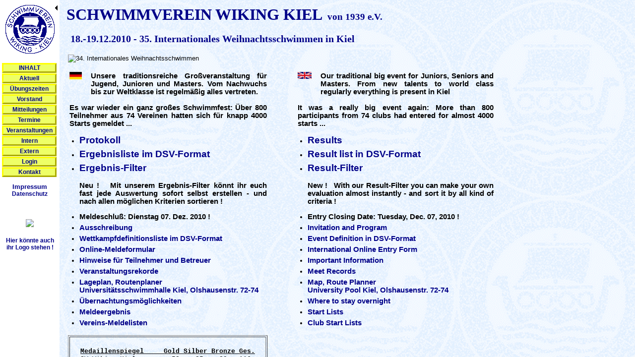

--- FILE ---
content_type: text/html
request_url: http://sv-wiking-kiel.de/aktuell10/ws10/ws10a.htm
body_size: 3769
content:
<!DOCTYPE HTML PUBLIC "-//W3C//DTD HTML 4.01 Transitional//EN"
 "http://www.w3.org/TR/html4/transitional.dtd">
<HTML>
<HEAD><TITLE>SV Wiking Kiel</TITLE>
<LINK rel="stylesheet" type="text/css" href="../../wiking.css">
<script src="../../wiking.js" type="text/javascript"> </script>
<style type="text/css">li {margin-left:-20px; margin-bottom:6px}</style>
</HEAD>
<BODY onload="lm()">
<a name="top"></a>
<div class=wik>SCHWIMMVEREIN WIKING KIEL<span class=von>&nbsp; von 1939 e.V.</span></div>
<H1>18.-19.12.2010 - 35. Internationales Weihnachtsschwimmen in Kiel</H1>
<div style="text-align:justify; margin-left:3px">
<img src="halle.jpg" alt="34. Internationales Weihnachtsschwimmen" border=0>

<table style="font: bold 11pt arial; margin:16px 0px 0px 0px"><tr><td width="405">
<img src="../../ims/de.gif" alt="Fahne DE" height="15" style="float:left; margin: 0px 18px 26px 0px"> Unsere traditionsreiche Gro�veranstaltung f�r Jugend, Junioren und Masters. Vom Nachwuchs bis zur Weltklasse ist regelm��ig alles vertreten.
<p>Es war wieder ein ganz gro&szlig;es Schwimmfest: &Uuml;ber 800 Teilnehmer aus 74 Vereinen hatten sich f�r knapp 4000 Starts gemeldet ...
<!-- <a href="#tab"> (Siehe Tabelle unten)</a> -->
<ul>
<li><a href="../../veranst/archiv/ws10pro.pdf" style="font-size:14pt">Protokoll</a> <!-- (nicht vor 20.12.2010) -->
<li><a href="../../veranst/archiv/101219-kiel-pr.dsv" style="font-size:14pt">Ergebnisliste im DSV-Format</a>
<li><a href="../../veranst/archiv/ws10erg.htm" style="font-size:14pt">Ergebnis-Filter</a> <!-- (nicht vor 20.12.2010) -->
<p>Neu ! &nbsp; Mit unserem Ergebnis-Filter k�nnt ihr euch fast jede Auswertung sofort selbst erstellen - und nach allen m�glichen Kriterien sortieren !
<li>Meldeschlu�: Dienstag 07. Dez. 2010 !
<li><a href="ws10aus.htm">Ausschreibung</a>
<li><a href="101219-kiel-wk.dsv">Wettkampfdefinitionsliste im DSV-Format</a>
<li><a href="ws10fmeld.htm">Online-Meldeformular</a>
<li><a href="hinw.htm">Hinweise f�r Teilnehmer und Betreuer</a>
<li><a href="../../veranst/wsrekord.htm">Veranstaltungsrekorde</a>
<li><a href="../../veranst/lageplan-uni.htm">Lageplan, Routenplaner<br>
Universit&auml;tsschwimmhalle Kiel, Olshausenstr. 72-74</a>
<li><a href="../../veranst/hotel.htm">&Uuml;bernachtungsm&ouml;glichkeiten</a>
<li><a href="ws10meld.htm">Meldeergebnis</a> <!-- (nicht vor 10.12.2010) -->
<li><a href="ws10vmeld.htm">Vereins-Meldelisten</a> <!-- (nicht vor 10.12.2010) -->
</ul>
<!--
<p>F�r Vereine, die ihre Meldungen nicht als Datei im DSV-Format senden k�nnen oder direkt online melden wollen, bieten wir ein <a href="ws10fmeld.htm">Online-Meldeformular</a>, mit dem nach Eingabe der Meldedaten Meldeliste und Meldebo- gen ausgedruckt und mit einem Klick eine Meldedatei im DSV-Format an den SV Wiking gesandt werden kann.
-->
</td><td width="55">&nbsp;</td><td width="405" valign="top">
<img src="../../ims/uk.gif" alt="Fahne UK" height="14" style="float:left; margin: 0px 18px 26px 0px"> Our traditional big event for Juniors, Seniors and Masters. From new talents to world class regularly everything is present in Kiel
<p>It was a really big event again: More than 800 participants from 74 clubs had entered for almost 4000 starts ... 
<!-- <a href="#tab">(look at table below)</a> -->
<ul>
<li><a href="../../veranst/archiv/ws10pro.pdf" style="font-size:14pt">Results</a> <!-- (not before Dec. 20, 2010) -->
<li><a href="../../veranst/archiv/101219-kiel-pr.dsv" style="font-size:14pt">Result list in DSV-Format</a>
<li><a href="../../veranst/archiv/ws10erg.htm" style="font-size:14pt">Result-Filter</a> <!-- (nicht vor 20.12.2010) -->
<p>New ! &nbsp; With our Result-Filter you can make your own evaluation almost instantly - and sort it by all kind of criteria !
<li>Entry Closing Date: Tuesday, Dec. 07, 2010 !
<li><a href="ws10ause.htm">Invitation and Program</a>
<li><a href="101219-kiel-wk.dsv">Event Definition in DSV-Format</a>
<li><a href="ws10fmelde.htm">International Online Entry Form</a>
<li><a href="info.htm">Important Information</a>
<li><a href="../../veranst/wsrekord.htm">Meet Records</a>
<li><a href="../../veranst/lageplan-uni.htm">Map, Route Planner<br>
University Pool Kiel, Olshausenstr. 72-74</a>
<li><a href="../../veranst/hotel.htm">Where to stay overnight</a>
<li><a href="ws10meld.htm">Start Lists</a> <!-- (not before Dec. 10, 2010) -->
<li><a href="ws10vmeld.htm">Club Start Lists</a> <!-- (not before Dec. 10, 2010) -->
</ul>
<!--
<p>International Clubs please use our <a href="ws10fmelde.htm">International Online Entry Form</a>. This makes sending entries easy, and you can print your exact entry list at the same time you send it to us. It also saves us a lot of work and prevents all those nasty typing errors.

</td></tr>
<tr><td>
Im Campus Suite Bistro in der Eingangshalle wird am Samstag und Sonntag ein warmes Mittagessen serviert. Preis 4,20 Euro. Bitte vorbestellen.
</td><td>&nbsp;</td><td valign="top">
In the Campus Suite Bistro on the entry level a warm lunch meal will be served on Saturday and Sunday. Price: 4,20 Euro. Please order in advance. 
</td></tr>
<tr><td>
<p>T-Shirt "35. Internationales Weihnachtsschwimmen":<br> Wie in den Vorjahren verkaufen wir auch in diesem Jahr unser "Weihnachtsschwimmen" T-Shirt (EUR 10,-). Bestellungen bitte mit der Meldung abgeben. In diesem Jahr wird es etwa so aussehen (Vorder- / R�ckseite):
</td><td>&nbsp;</td><td valign="top">
<p>T-Shirt "35. Internationales Weihnachtsschwimmen":<br>Again, we will be selling our famous "Weihnachts- schwimmen" <nobr>T-Shirt,</nobr> price EUR 10,-. Please make orders along with your entry. This year it will look about like this (front / back):
 -->
</td></tr></table>
<!-- <img src="Tshirt2010.gif" alt="Weihnachtsschwimmen-T-shirt"> 
<p><a name="tab">&nbsp;</a>
<p style="font-size:12pt">Wir bitten die teilnehmenden Vereine die in folgender Tabelle pro Abschnitt angegebene Zahl an Kampfrichtern zu stellen.</p>
-->
<table border><tr>
<td><pre style="margin:20px">
<b><u>Medaillenspiegel     Gold Silber Bronze Ges.</b></u>
SV Wiking Kiel         52    35    29   116
Swim-Team Elmshorn     45    21    11    77
SV Neptun Kiel         43    24    20    87
SG Elbe                33    17    22    72
SC Delphin L�beck      27    17    18    62
FC Voran Ohe           24    16    11    51
TSV RW Nieb�ll         20     9     7    36
SGS Hamburg            20     9     2    31
Haderslev SK           16    17    12    45
SV Wfr. Brandenburg    15     6     5    26
SG Bad Schwartau       11    11    11    33
Stader Schwimmverein    8    17     8    33
Nyborg SK               7     7    10    24
SG Wuppertal            7     5     0    12
SG WaRa Norderstedt     7     2     0     9
TSV Vorhalle            7     0     0     7
MTV Heide               6    13     2    21
AMTV-FTV Hamburg        6     6     3    15
PSV Stralsund           6     4     6    16
PSV Schwerin            5    22    18    45
SG HT16                 5    13    12    30
TSV Schleswig           5     7     3    15
VfL Oldesloe            5     6     8    19
MTV Itzehoe             5     6     6    17
Sim Team Engelholm      5     5     2    12
Slavia Pilsen           5     3     5    13
Barmstedter MTV         5     3     1     9
AWV 09 Hamburg          5     1     4    10
SSV Aue-Schneeberg      4     3     5    12
TV Gut Heil Billstedt   4     3     1     8
IHF SwimTeam Aarhus     4     2     4    10
Wfr. L�denscheid        4     0     2     6
TSC Berlin 1893 e.V.    3     6     4    13
VfR Schleswig           3     5     0     8
TSV Weilheim            3     4     0     7
Post Leipzig            3     2     1     6
FWV Vorw�rts Hamburg    3     0     0     3
Flensburger SK          2     1     1     4
TV Uelzen von 1860      2     1     1     4
SG Hamburg-West         2     1     0     3
SG Neum�nster           2     0     2     4
Ronolulu Rotenburg      2     0     1     3
SC Bodenteich           2     0     1     3
TVG Drochtersen         1     5     0     6
Hamburger SC            1     4     1     6
Preetzer TSV            1     3     4     8
TKS Trelleborg          1     2     2     5
Tommerup SK             1     2     1     4
Vandenis Panevezys      1     2     0     3
SV B-W Wesselburen      1     1     0     2
SC Hellas Einbeck       1     0     0     1
Startschuss Hamburg     1     0     0     1
TVV Neu Wulmstorf       0     7     3    10
TSV Klausdorf           0     3     1     4
PSV Braunschweig        0     2     4     6
PSV Eutin               0     2     3     5
TuS Rotenburg           0     2     2     4
Ahrensburger TSV        0     2     1     3
MTV Segeberg            0     1     2     3
SV Wfr. Eckernf�rde     0     1     2     3
TSV Bargteheide         0     1     2     3
PSV Neum�nster          0     1     1     2
SSG Braunschweig        0     1     1     2
AGF Swimteam Aarhus     0     1     1     2
Haarby SK               0     1     0     1
Kaltenkirchener TS      0     0     7     7
TSV Malente             0     0     1     1
Donau Wien              0     0     0     0
BSC Robben Berlin       0     0     0     0
Buxtehuder SC           0     0     0     0
Delmenhorster SV        0     0     0     0
DJK Delph. Osterfeld    0     0     0     0
SG TSB/08 Flensburg     0     0     0     0
TSV Quakenbr�ck         0     0     0     0
</pre></td></tr></table>
<!--
-->

</div>
<p>
<a href="#top"><img src="../../ims/up.gif" alt="Zum Seitenanfang" border=0></a> &nbsp;
<span id="stand" class=m2>Stand:</span>
</BODY>
</HTML>


--- FILE ---
content_type: text/html
request_url: https://www.sv-wiking-kiel.de/sx.htm?/aktuell10/ws10/ws10a.htm
body_size: 179
content:
<!DOCTYPE HTML PUBLIC "-//W3C//DTD HTML 4.01 Transitional//EN"
 "http://www.w3.org/TR/html4/transitional.dtd">
<HTML><HEAD><TITLE>Schwimmverein Wiking Kiel</TITLE>
<LINK REL="SHORTCUT ICON" HREF="favicon.ico">
<script language="JavaScript">
 if (top.frames.length > 0)  top.location.href=self.location; 
</script>
</HEAD>
<frameset cols="120,*" border=0 frameborder=0 framespacing=0>
<frame src="rand.php" name="rand" scrolling="no">
<frame src="relay.htm" name="inhalt">
</frameset>
</HTML>


--- FILE ---
content_type: text/html; charset=UTF-8
request_url: https://www.sv-wiking-kiel.de/rand.php
body_size: 1287
content:
<!DOCTYPE HTML><HTML lang="de"><HEAD><meta http-equiv="content-type" content="text/html; charset=ISO-8859-1"> 
<TITLE>SV Wiking Kiel</TITLE>
<LINK REL="SHORTCUT ICON" HREF="favicon.ico"><base target="inhalt">
<style type="text/css">
body   { margin:4px; text-align:center; background-image: url(ims/bahn.jpg); font:bold 9pt Arial;}
img    { margin:5px 0px}
a      { text-decoration:none }
a.butt { background-color:#EEFF66; width:104px; display:block; border: 3px outset #FFFF00; margin-top:1px; padding-top:0px; padding-bottom:0px; }
a.butt:hover { background-color:#000088; border: 3px outset #88FFFF; }
a:link {color:#000088;} a:visited {color:#000088;} a:hover {color:#FFFF00;}
</style></HEAD>
<BODY>
<a href="https://www.sv-wiking-kiel.de" target="_top"><img src="ims/wiking.gif" alt="Schwimmverein Wiking Kiel" border=0></a>
<a href="javascript:top.location.href=top.frames[1].location+'?X'"><img src="ims/xleft.gif" style="float:right; border:none; position: absolute"></a>
<a href="inhalt.htm" class="butt" style="margin-top:10px">INHALT</a>
<a href="aktuell/aktuell.htm" class="butt">Aktuell</a>
<a href="mitteil/uzeiten.php" class="butt">&Uuml;bungszeiten</a>
<a href="mitteil/vorstand.php" class="butt">Vorstand</a>
<a href="mitteil/mitteil.htm" class="butt">Mitteilungen</a>
<a href="mitteil/termine.htm" class="butt">Termine</a>
<a href="veranst/veranst.htm" class="butt">Veranstaltungen</a>
<a href="intern/intern.htm" class="butt">Intern</a>
<a href="extern/extern.htm" class="butt">Extern</a>
<a href="intern/start.php" class="butt">Login</a>
<a href="kontakt.php" class="butt">Kontakt</a>
<p><a href="mitteil/impress.htm" style="font-size:10pt">Impressum</a>
<br><a href="intern/datenschutzerklaerung.htm">Datenschutz</a></p>
<span id="ctr" style="font:italic 9pt Times; letter-spacing:0.3em; color:white">1178658</span><p><a href="https://teamsport-friedrichsort-shop.de/svwikingkiel/" target="_blank"><img src="ims/teamsport.jpg" style="border:none"></a>
<!-- <br><a href="http://www.jo-busse.de/" target="_blank"><img src="ims/jobusse.gif" style="border:none"></a>
<a href="https://www.schwimmen-kiel.com/"><img src="ims/foerderverein.jpg" style="border:none"></a> 
<div style="border:2px ridge blue; margin-top:-4px; padding:1px; background-color:orange"><a href="extern/amazon.htm">Sie kaufen bei<br>AMAZON ?<br>F&ouml;rdern Sie uns !</a></div>-->
<!--
<a href="https://smile.amazon.de/ch/19-293-85577" target="_blank"><img src="ama3x.jpg" style="border:none" title="Wer jetzt seine Weihnachtseink�ufe erledigt kann dabei auch direkt etwas f�r den Schwimmverein Wiking Kiel e.V. tun. Weihnachtsshopper bei smile.amazon.de sorgen daf�r, dass Amazon 1,5 Prozent des Preises der qualifizierten Eink�ufe an uns weiterleitet. Nach dem 24.12.2017 gelten wieder die gewohnten 0,5 Prozent."></a>
-->
<p><a href="kontakt.php?v=1&b=Sponsor/Werbepartner beim SV Wiking&t=%0A%0DIch m%F6chte die Arbeit des SV Wiking f%F6rdern.%0AIch m%F6chte einen Werbebanner auf der Wiking-Homepage platzieren.%0A%0A%0DBitte rufen Sie mich an unter Tel.Nr.:">Hier k&ouml;nnte auch<br>ihr Logo stehen !</a>
<p>&nbsp; &nbsp;</p>
</BODY></HTML>

--- FILE ---
content_type: text/html
request_url: https://www.sv-wiking-kiel.de/relay.htm
body_size: 67
content:
<!DOCTYPE HTML PUBLIC "-//W3C//DTD HTML 4.01 Transitional//EN"
 "http://www.w3.org/TR/html4/transitional.dtd">
<HTML><HEAD><TITLE>Schwimmverein Wiking Kiel</TITLE>
<LINK REL="SHORTCUT ICON" HREF="favicon.ico">
<script language="JavaScript">location.href=parent.location.search.substr(1)</script>
</HEAD>
<BODY>Zur korrekten Anzeige dieser Seite ist Javascript erforderlich !</BODY>
</HTML>


--- FILE ---
content_type: text/html
request_url: https://www.sv-wiking-kiel.de/aktuell10/ws10/ws10a.htm
body_size: 3524
content:
<!DOCTYPE HTML PUBLIC "-//W3C//DTD HTML 4.01 Transitional//EN"
 "http://www.w3.org/TR/html4/transitional.dtd">
<HTML>
<HEAD><TITLE>SV Wiking Kiel</TITLE>
<LINK rel="stylesheet" type="text/css" href="../../wiking.css">
<script src="../../wiking.js" type="text/javascript"> </script>
<style type="text/css">li {margin-left:-20px; margin-bottom:6px}</style>
</HEAD>
<BODY onload="lm()">
<a name="top"></a>
<div class=wik>SCHWIMMVEREIN WIKING KIEL<span class=von>&nbsp; von 1939 e.V.</span></div>
<H1>18.-19.12.2010 - 35. Internationales Weihnachtsschwimmen in Kiel</H1>
<div style="text-align:justify; margin-left:3px">
<img src="halle.jpg" alt="34. Internationales Weihnachtsschwimmen" border=0>

<table style="font: bold 11pt arial; margin:16px 0px 0px 0px"><tr><td width="405">
<img src="../../ims/de.gif" alt="Fahne DE" height="15" style="float:left; margin: 0px 18px 26px 0px"> Unsere traditionsreiche Gro�veranstaltung f�r Jugend, Junioren und Masters. Vom Nachwuchs bis zur Weltklasse ist regelm��ig alles vertreten.
<p>Es war wieder ein ganz gro&szlig;es Schwimmfest: &Uuml;ber 800 Teilnehmer aus 74 Vereinen hatten sich f�r knapp 4000 Starts gemeldet ...
<!-- <a href="#tab"> (Siehe Tabelle unten)</a> -->
<ul>
<li><a href="../../veranst/archiv/ws10pro.pdf" style="font-size:14pt">Protokoll</a> <!-- (nicht vor 20.12.2010) -->
<li><a href="../../veranst/archiv/101219-kiel-pr.dsv" style="font-size:14pt">Ergebnisliste im DSV-Format</a>
<li><a href="../../veranst/archiv/ws10erg.htm" style="font-size:14pt">Ergebnis-Filter</a> <!-- (nicht vor 20.12.2010) -->
<p>Neu ! &nbsp; Mit unserem Ergebnis-Filter k�nnt ihr euch fast jede Auswertung sofort selbst erstellen - und nach allen m�glichen Kriterien sortieren !
<li>Meldeschlu�: Dienstag 07. Dez. 2010 !
<li><a href="ws10aus.htm">Ausschreibung</a>
<li><a href="101219-kiel-wk.dsv">Wettkampfdefinitionsliste im DSV-Format</a>
<li><a href="ws10fmeld.htm">Online-Meldeformular</a>
<li><a href="hinw.htm">Hinweise f�r Teilnehmer und Betreuer</a>
<li><a href="../../veranst/wsrekord.htm">Veranstaltungsrekorde</a>
<li><a href="../../veranst/lageplan-uni.htm">Lageplan, Routenplaner<br>
Universit&auml;tsschwimmhalle Kiel, Olshausenstr. 72-74</a>
<li><a href="../../veranst/hotel.htm">&Uuml;bernachtungsm&ouml;glichkeiten</a>
<li><a href="ws10meld.htm">Meldeergebnis</a> <!-- (nicht vor 10.12.2010) -->
<li><a href="ws10vmeld.htm">Vereins-Meldelisten</a> <!-- (nicht vor 10.12.2010) -->
</ul>
<!--
<p>F�r Vereine, die ihre Meldungen nicht als Datei im DSV-Format senden k�nnen oder direkt online melden wollen, bieten wir ein <a href="ws10fmeld.htm">Online-Meldeformular</a>, mit dem nach Eingabe der Meldedaten Meldeliste und Meldebo- gen ausgedruckt und mit einem Klick eine Meldedatei im DSV-Format an den SV Wiking gesandt werden kann.
-->
</td><td width="55">&nbsp;</td><td width="405" valign="top">
<img src="../../ims/uk.gif" alt="Fahne UK" height="14" style="float:left; margin: 0px 18px 26px 0px"> Our traditional big event for Juniors, Seniors and Masters. From new talents to world class regularly everything is present in Kiel
<p>It was a really big event again: More than 800 participants from 74 clubs had entered for almost 4000 starts ... 
<!-- <a href="#tab">(look at table below)</a> -->
<ul>
<li><a href="../../veranst/archiv/ws10pro.pdf" style="font-size:14pt">Results</a> <!-- (not before Dec. 20, 2010) -->
<li><a href="../../veranst/archiv/101219-kiel-pr.dsv" style="font-size:14pt">Result list in DSV-Format</a>
<li><a href="../../veranst/archiv/ws10erg.htm" style="font-size:14pt">Result-Filter</a> <!-- (nicht vor 20.12.2010) -->
<p>New ! &nbsp; With our Result-Filter you can make your own evaluation almost instantly - and sort it by all kind of criteria !
<li>Entry Closing Date: Tuesday, Dec. 07, 2010 !
<li><a href="ws10ause.htm">Invitation and Program</a>
<li><a href="101219-kiel-wk.dsv">Event Definition in DSV-Format</a>
<li><a href="ws10fmelde.htm">International Online Entry Form</a>
<li><a href="info.htm">Important Information</a>
<li><a href="../../veranst/wsrekord.htm">Meet Records</a>
<li><a href="../../veranst/lageplan-uni.htm">Map, Route Planner<br>
University Pool Kiel, Olshausenstr. 72-74</a>
<li><a href="../../veranst/hotel.htm">Where to stay overnight</a>
<li><a href="ws10meld.htm">Start Lists</a> <!-- (not before Dec. 10, 2010) -->
<li><a href="ws10vmeld.htm">Club Start Lists</a> <!-- (not before Dec. 10, 2010) -->
</ul>
<!--
<p>International Clubs please use our <a href="ws10fmelde.htm">International Online Entry Form</a>. This makes sending entries easy, and you can print your exact entry list at the same time you send it to us. It also saves us a lot of work and prevents all those nasty typing errors.

</td></tr>
<tr><td>
Im Campus Suite Bistro in der Eingangshalle wird am Samstag und Sonntag ein warmes Mittagessen serviert. Preis 4,20 Euro. Bitte vorbestellen.
</td><td>&nbsp;</td><td valign="top">
In the Campus Suite Bistro on the entry level a warm lunch meal will be served on Saturday and Sunday. Price: 4,20 Euro. Please order in advance. 
</td></tr>
<tr><td>
<p>T-Shirt "35. Internationales Weihnachtsschwimmen":<br> Wie in den Vorjahren verkaufen wir auch in diesem Jahr unser "Weihnachtsschwimmen" T-Shirt (EUR 10,-). Bestellungen bitte mit der Meldung abgeben. In diesem Jahr wird es etwa so aussehen (Vorder- / R�ckseite):
</td><td>&nbsp;</td><td valign="top">
<p>T-Shirt "35. Internationales Weihnachtsschwimmen":<br>Again, we will be selling our famous "Weihnachts- schwimmen" <nobr>T-Shirt,</nobr> price EUR 10,-. Please make orders along with your entry. This year it will look about like this (front / back):
 -->
</td></tr></table>
<!-- <img src="Tshirt2010.gif" alt="Weihnachtsschwimmen-T-shirt"> 
<p><a name="tab">&nbsp;</a>
<p style="font-size:12pt">Wir bitten die teilnehmenden Vereine die in folgender Tabelle pro Abschnitt angegebene Zahl an Kampfrichtern zu stellen.</p>
-->
<table border><tr>
<td><pre style="margin:20px">
<b><u>Medaillenspiegel     Gold Silber Bronze Ges.</b></u>
SV Wiking Kiel         52    35    29   116
Swim-Team Elmshorn     45    21    11    77
SV Neptun Kiel         43    24    20    87
SG Elbe                33    17    22    72
SC Delphin L�beck      27    17    18    62
FC Voran Ohe           24    16    11    51
TSV RW Nieb�ll         20     9     7    36
SGS Hamburg            20     9     2    31
Haderslev SK           16    17    12    45
SV Wfr. Brandenburg    15     6     5    26
SG Bad Schwartau       11    11    11    33
Stader Schwimmverein    8    17     8    33
Nyborg SK               7     7    10    24
SG Wuppertal            7     5     0    12
SG WaRa Norderstedt     7     2     0     9
TSV Vorhalle            7     0     0     7
MTV Heide               6    13     2    21
AMTV-FTV Hamburg        6     6     3    15
PSV Stralsund           6     4     6    16
PSV Schwerin            5    22    18    45
SG HT16                 5    13    12    30
TSV Schleswig           5     7     3    15
VfL Oldesloe            5     6     8    19
MTV Itzehoe             5     6     6    17
Sim Team Engelholm      5     5     2    12
Slavia Pilsen           5     3     5    13
Barmstedter MTV         5     3     1     9
AWV 09 Hamburg          5     1     4    10
SSV Aue-Schneeberg      4     3     5    12
TV Gut Heil Billstedt   4     3     1     8
IHF SwimTeam Aarhus     4     2     4    10
Wfr. L�denscheid        4     0     2     6
TSC Berlin 1893 e.V.    3     6     4    13
VfR Schleswig           3     5     0     8
TSV Weilheim            3     4     0     7
Post Leipzig            3     2     1     6
FWV Vorw�rts Hamburg    3     0     0     3
Flensburger SK          2     1     1     4
TV Uelzen von 1860      2     1     1     4
SG Hamburg-West         2     1     0     3
SG Neum�nster           2     0     2     4
Ronolulu Rotenburg      2     0     1     3
SC Bodenteich           2     0     1     3
TVG Drochtersen         1     5     0     6
Hamburger SC            1     4     1     6
Preetzer TSV            1     3     4     8
TKS Trelleborg          1     2     2     5
Tommerup SK             1     2     1     4
Vandenis Panevezys      1     2     0     3
SV B-W Wesselburen      1     1     0     2
SC Hellas Einbeck       1     0     0     1
Startschuss Hamburg     1     0     0     1
TVV Neu Wulmstorf       0     7     3    10
TSV Klausdorf           0     3     1     4
PSV Braunschweig        0     2     4     6
PSV Eutin               0     2     3     5
TuS Rotenburg           0     2     2     4
Ahrensburger TSV        0     2     1     3
MTV Segeberg            0     1     2     3
SV Wfr. Eckernf�rde     0     1     2     3
TSV Bargteheide         0     1     2     3
PSV Neum�nster          0     1     1     2
SSG Braunschweig        0     1     1     2
AGF Swimteam Aarhus     0     1     1     2
Haarby SK               0     1     0     1
Kaltenkirchener TS      0     0     7     7
TSV Malente             0     0     1     1
Donau Wien              0     0     0     0
BSC Robben Berlin       0     0     0     0
Buxtehuder SC           0     0     0     0
Delmenhorster SV        0     0     0     0
DJK Delph. Osterfeld    0     0     0     0
SG TSB/08 Flensburg     0     0     0     0
TSV Quakenbr�ck         0     0     0     0
</pre></td></tr></table>
<!--
-->

</div>
<p>
<a href="#top"><img src="../../ims/up.gif" alt="Zum Seitenanfang" border=0></a> &nbsp;
<span id="stand" class=m2>Stand:</span>
</BODY>
</HTML>


--- FILE ---
content_type: text/css
request_url: http://sv-wiking-kiel.de/wiking.css
body_size: 507
content:
/* wiking.css */
body   { background-image:url(ims/wikingb.gif); font-family:"Arial"; font-size:10pt;
         line-height: 120%;  width:864px; margin: 10px 0px 0px 14px; }
.wik   { font-family:"Times New Roman"; font-size:24pt; font-weight:bold; margin-bottom:0px; 
         line-height: 120%; color:#008}
.von   { font-size:14pt; }
h1     { font-family:"Times New Roman"; font-size:15pt; font-weight:bold; color:#008; line-height: 120%; 
         background-image: url(ims/wasser.jpg); padding-left:8px; margin-bottom:20px; }
h2     { font-size:12pt; font-weight:bold; margin-top:12px; margin-bottom:0px; line-height: 120%;}
h3     { font-size:10pt; font-weight:bold; margin-top:12px; margin-bottom:6px; }
a      { text-decoration:none; } 
a:link    {color:#000088;} 
a:visited {color:#000088;} 
a:hover   {color:red;}
p      { margin-top: 12pt; }
pre    { font-family:"Courier New"; font-size:10pt; }
.m0    { font-size:10pt; font-weight:normal; line-height:100% } 
.m1    { font-size:9pt; }
.m2    { font-size:8pt; }
.p1    { font-size:11pt; }
.p2    { font-size:12pt; }
.p3    { font-size:14pt; }
.butt  {font-weight:bold; text-align:center; display:block; }
.butt:hover { background-color:#FFFF88; }
@media print { .nopr { display:none; }}
@media screen { .print { display:none }}

--- FILE ---
content_type: text/css
request_url: https://www.sv-wiking-kiel.de/wiking.css
body_size: 272
content:
/* wiking.css */
body   { background-image:url(ims/wikingb.gif); font-family:"Arial"; font-size:10pt;
         line-height: 120%;  width:864px; margin: 10px 0px 0px 14px; }
.wik   { font-family:"Times New Roman"; font-size:24pt; font-weight:bold; margin-bottom:0px; 
         line-height: 120%; color:#008}
.von   { font-size:14pt; }
h1     { font-family:"Times New Roman"; font-size:15pt; font-weight:bold; color:#008; line-height: 120%; 
         background-image: url(ims/wasser.jpg); padding-left:8px; margin-bottom:20px; }
h2     { font-size:12pt; font-weight:bold; margin-top:12px; margin-bottom:0px; line-height: 120%;}
h3     { font-size:10pt; font-weight:bold; margin-top:12px; margin-bottom:6px; }
a      { text-decoration:none; } 
a:link    {color:#000088;} 
a:visited {color:#000088;} 
a:hover   {color:red;}
p      { margin-top: 12pt; }
pre    { font-family:"Courier New"; font-size:10pt; }
.m0    { font-size:10pt; font-weight:normal; line-height:100% } 
.m1    { font-size:9pt; }
.m2    { font-size:8pt; }
.p1    { font-size:11pt; }
.p2    { font-size:12pt; }
.p3    { font-size:14pt; }
.butt  {font-weight:bold; text-align:center; display:block; }
.butt:hover { background-color:#FFFF88; }
@media print { .nopr { display:none; }}
@media screen { .print { display:none }}

--- FILE ---
content_type: text/javascript
request_url: http://sv-wiking-kiel.de/wiking.js
body_size: 673
content:
/* Wiking.js */

var jetzt=new Date(), at=jetzt.getTime(), ad=jetzt.getDate(), am=jetzt.getMonth()+1, aj4=jetzt.getFullYear(), aj=aj4+'';
 aj=aj.substr(2,2); 
 
function lm() { var t,m,y, hn=top.location.hostname; 
 //alert(hn+'  '+window.location.pathname+' '+top.frames.length);
 if (location.search.substring(0,2)!="?X") 
 if (top.frames.length!=2 ) { 
  if (hn=="g") top.location.href="//g/xampp/htdocs/Homepage/sx.htm?//g"+window.location.pathname;
  else if (hn.substr(0,8)=="192.168.") top.location.href="http://"+hn+"/homepage/sx.htm?"+window.location.pathname.substr(10);
  else if (hn=="") top.location.href="file:///D:/xampp/htdocs/Homepage/sx.htm?file://"+window.location.pathname;  // nur lokal !
  else top.location.href="https://www.sv-wiking-kiel.de/sx.htm?"+window.location.pathname; }

 d = new Date(document.lastModified);
 t=d.getDate(); m=d.getMonth()+1; y=d.getYear(); if  (y<100) y+=2000; if (y<1000) y+=1900;
 document.getElementById("stand").firstChild.nodeValue="Stand: "+((t>9)?"":"0")+t+((m>9)?".":".0")+m+"."+y;
 }

var nextm, tickoff;
function start_ticker() { nextm=0; if (at<tickoff) do_ticker(0) }
function do_ticker(pos)
{  document.getElementById("ticker").firstChild.nodeValue = msg[nextm].substring(0, pos++);
   if(pos<=msg[nextm].length) setTimeout('do_ticker('+pos+')', 50);   
   else { if(++nextm>=msg.length) nextm=0; setTimeout('do_ticker(0)', 5000) }   }


--- FILE ---
content_type: text/javascript
request_url: https://www.sv-wiking-kiel.de/wiking.js
body_size: 436
content:
/* Wiking.js */

var jetzt=new Date(), at=jetzt.getTime(), ad=jetzt.getDate(), am=jetzt.getMonth()+1, aj4=jetzt.getFullYear(), aj=aj4+'';
 aj=aj.substr(2,2); 
 
function lm() { var t,m,y, hn=top.location.hostname; 
 //alert(hn+'  '+window.location.pathname+' '+top.frames.length);
 if (location.search.substring(0,2)!="?X") 
 if (top.frames.length!=2 ) { 
  if (hn=="g") top.location.href="//g/xampp/htdocs/Homepage/sx.htm?//g"+window.location.pathname;
  else if (hn.substr(0,8)=="192.168.") top.location.href="http://"+hn+"/homepage/sx.htm?"+window.location.pathname.substr(10);
  else if (hn=="") top.location.href="file:///D:/xampp/htdocs/Homepage/sx.htm?file://"+window.location.pathname;  // nur lokal !
  else top.location.href="https://www.sv-wiking-kiel.de/sx.htm?"+window.location.pathname; }

 d = new Date(document.lastModified);
 t=d.getDate(); m=d.getMonth()+1; y=d.getYear(); if  (y<100) y+=2000; if (y<1000) y+=1900;
 document.getElementById("stand").firstChild.nodeValue="Stand: "+((t>9)?"":"0")+t+((m>9)?".":".0")+m+"."+y;
 }

var nextm, tickoff;
function start_ticker() { nextm=0; if (at<tickoff) do_ticker(0) }
function do_ticker(pos)
{  document.getElementById("ticker").firstChild.nodeValue = msg[nextm].substring(0, pos++);
   if(pos<=msg[nextm].length) setTimeout('do_ticker('+pos+')', 50);   
   else { if(++nextm>=msg.length) nextm=0; setTimeout('do_ticker(0)', 5000) }   }
